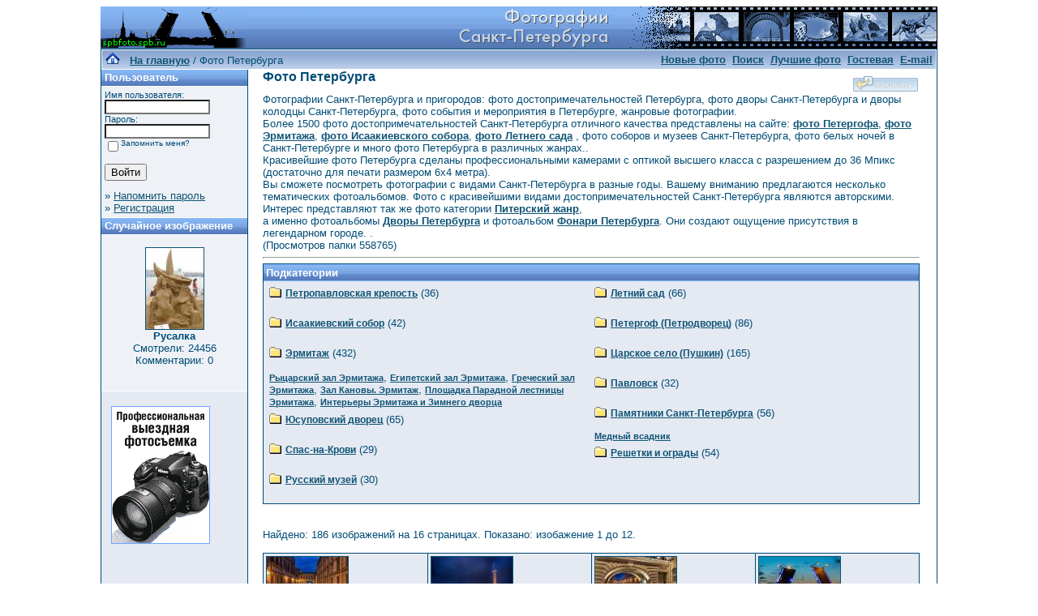

--- FILE ---
content_type: text/html; charset=windows-1251
request_url: http://spbfoto.spb.ru/foto/categories.php?cat_id=1&sessionid=50lterrruequjo7c1vjgh6hvc2
body_size: 6542
content:
<title>Фото Петербурга. Фото Петербурга. </title>
<!DOCTYPE HTML PUBLIC "-//W3C//DTD HTML 4.01 Transitional//EN">


<html dir="ltr">
<head>
<title>Петербург фото. Банк фотографий Санкт-Петербурга</title>
<meta name="description" content="Фото Петербурга - систематизированный каталог фотографий Санкт-Петербурга и фото его окрестностей: достопримечательности, дворы, события и мероприятия, жанровые фотографии.
Исторические места Петербурга представлены большим количеством интересных фотографий и фотоальбомами: Петропавловская крепость, Эрмитаж, Исаакиевский собор, Юсуповский дворец, Спас-на-Крови, Летний сад, Петергоф, Пушкин, Павловск, памятники и скульптуры и т.д. Фотографии имеют описания и исторические справки. Особый интерес представляют фото категории Питерский жанр, а именно фотоальбом Дворы Петербурга.
Галерея фото питерских дворов. Картинки и открытки СПб. Карта Санкт-Петербурга. Фотосайт и коллекция картинок Петербурга. Скачать красивые фотки города Питер и домов.">
<meta name="keywords" content="фотографии Петербург фото фотогалерея виды Санкт-Петербург Питер фотки сайт фотосайт домов города скачать красивые галерея открытки картинки карта Петербург СПб Ленинград Петропавловка ограда решетка Нева Исаакиевский собор Медный всадник Эрмитаж">
<meta http-equiv="content-type" content="text/html; charset=windows-1251" />
<link rel="stylesheet" href="./templates/blue/style.css" />
</head>
<body bgcolor="#FFFFFF" text="#0F5475" link="#0F5475" vlink="#0F5475" alink="#0F5475">


<table width="1000" border="0" cellspacing="0" cellpadding="0" align="center" background="./templates/blue/images/logo.gif">
  <tr> 
    <td width="1000" height="52"> 
            <table cellpadding="0" cellspacing="0" width="180" height="50" background="./templates/blue/images/logo2.gif" width"180" height="50">
                <tr>
                    <td width="199" align="center">
                        <a href="../../../index.htm">
                        <img border="0" src="./templates/blue/images/spacer.gif" width="178" height="48" alt="Фото Петербурга. На главную страницу"></a></td>
                </tr>
            </table>
    </td>
  </tr>
  <tr> 
    <td class="bordercolor" width="800"> 
      <table width="1000" border="0" cellspacing="1" cellpadding="0">
        <tr> 
          <td class="tablebgcolor"> 
            <table width="738" border="0" cellspacing="1" cellpadding="0">
              <tr> 
                <td height="23"> 
                  <table width="1028" border="0" cellspacing="0" cellpadding="0" background="./templates/blue/images/navbar.gif" height="23">
                    <tr> 
                      <td><img src="./templates/blue/images/spacer.gif" width="4" height="4" alt="" /><span class="clickstream"><a href="./index.php?sessionid=50lterrruequjo7c1vjgh6hvc2" class="clickstream"><img src="http://spbfoto.spb.ru/foto/home.png" border="0"></a>&nbsp;&nbsp;&nbsp;<a href="./index.php?sessionid=50lterrruequjo7c1vjgh6hvc2" class="clickstream"><b>На главную</b></a>&nbsp;/&nbsp;Фото Петербурга</span></td>
                      <td align="right">
						<a href="./search.php?search_new_images=1&amp;sessionid=50lterrruequjo7c1vjgh6hvc2"><b>Новые фото</b></a>&nbsp;
						<a href="./search.php?sessionid=50lterrruequjo7c1vjgh6hvc2"><b>Поиск</a>&nbsp;
                        <a href="./top.php?sessionid=50lterrruequjo7c1vjgh6hvc2"><b>Лучшие фото</b></a> 
                        &nbsp;<a href="../gess/">Гостевая</a>&nbsp;&nbsp;<a href="mailto:taruba@yandex.ru">E-mail</a>&nbsp;</b>
					  </td>
                    </tr>
                  </table>
                </td>
              </tr>
            </table>
            <table width="901" border="0" cellspacing="0" cellpadding="0">
              <tr> 
                <td width="180" class="row2" valign="top"> 
                  <table width="180" border="0" cellspacing="0" cellpadding="0">
                    <tr> 
                      <td class="head2" height="20" background="./templates/blue/images/cat.gif"><img src="./templates/blue/images/spacer.gif" alt="" width="4" height="4" />Пользователь</td>
                    </tr>
                    <tr> 
                      <td class="tablebgcolor"><img src="./templates/blue/images/spacer.gif" alt="" width="1" height="1" /></td>
                    </tr>
                    <tr> 
                      <td align="center" class="row1"><table width="100%" border="0" cellpadding="4" cellspacing="0">
  <tr> 
    <td valign="top" align="left"> 
      <form action="./login.php?sessionid=50lterrruequjo7c1vjgh6hvc2" method="post">
        Имя пользователя:<br />
        <input type="text" size="10" name="user_name" class="logininput" />
        <br />
        Пароль:<br />
        <input type="password" size="10" name="user_password" class="logininput" />
        <br />
        <table border="0" cellspacing="0" cellpadding="0">
          <tr valign="top"> 
            <td><input type="checkbox" name="auto_login" value="1" /></td>
            <td><span class="smalltext">Запомнить меня?</span></td>
          </tr>
        </table>
        <br />
		<input type="submit" value="Войти" />
      </form>
      » <a href="./member.php?action=lostpassword&amp;sessionid=50lterrruequjo7c1vjgh6hvc2">Напомнить пароль</a><br />
	  » <a href="./register.php?sessionid=50lterrruequjo7c1vjgh6hvc2">Регистрация</a></td>
  </tr>
</table>
</td>
                    </tr>
                    <tr> 
                      <td class="tablebgcolor"><img src="./templates/blue/images/spacer.gif" alt="" width="1" height="1" /></td>
                    </tr>
                  </table>
				                    <table width="180" border="0" cellspacing="0" cellpadding="0">
                    <tr> 
                      <td class="head2" height="20" background="./templates/blue/images/cat.gif"> <img src="../../default/./templates/blue/images/spacer.gif" alt="" width="4" height="4" />Случайное изображение</td>
                    </tr>
                    <tr> 
                      <td class="tablebgcolor"><img src="../../default/./templates/blue/images/spacer.gif" alt="" width="1" height="1" /></td>
                    </tr>
                    <tr> 
                      <td align="center" class="row1">
					    <br />
                        <a href="./details.php?image_id=63&amp;sessionid=50lterrruequjo7c1vjgh6hvc2"><img src="./data/thumbnails/7/s8.jpg" border="1" width="71" height="100" alt="Русалка" /></a><br /><b>Русалка</b><br />
<a>Смотрели: 24456<br />
Комментарии: 0<br />						<br />
                        <br />
                      </td>
                    </tr>
                    <tr> 
                      <td class="tablebgcolor"><img src="../../default/./templates/blue/images/spacer.gif" alt="" width="1" height="1" /></td>
                    </tr>
                  </table>
				  
<!-- Яндекс.Директ -->
<div id="yandex_ad"></div>
<script type="text/javascript">
(function(w, d, n, s, t) {
w[n] = w[n] || [];
w[n].push(function() {
Ya.Direct.insertInto(36882, "yandex_ad", {
site_charset: "windows-1251",
ad_format: "direct",
font_size: 0.9,
type: "vertical",
limit: 4,
title_font_size: 1,
site_bg_color: "FFFFFF",
header_bg_color: "6699CC",
title_color: "006699",
url_color: "006699",
text_color: "000000",
hover_color: "6699CC",
favicon: true
});
});
t = d.documentElement.firstChild;
s = d.createElement("script");
s.type = "text/javascript";
s.src = "http://an.yandex.ru/system/context.js";
s.setAttribute("async", "true");
t.insertBefore(s, t.firstChild);
})(window, document, "yandex_context_callbacks");
</script>
<br />
                     <table>  
                       <td align="center" valign="center" width="140" height="170" class="row2"> 
<noindex><nofollow><a href="https://fotaru.ru"><img src="https://spbfoto.spb.ru/foto/templates/blue/fotograf.gif" 
title="Профессиональная выездная техническая и предметная фотосъемка" 
alt="Профессиональная выездная техническая и предметная фотосъемка"></a></noindex></nofollow>
                     </table> 


				</td>
                <td width="1" class="bordercolor" valign="top"><img src="./templates/blue/images/spacer.gif" alt="" width="1" height="1" /></td>
                <td width="18" valign="top"><img src="./templates/blue/images/spacer.gif" alt="" width="18" height="18" /></td>
                <td width="710" valign="top">
                  <table width="100%" border="0" cellspacing="0" cellpadding="0">
                    <tr>
                      <td><b class="title"><h1>Фото Петербурга</h1></b></td>
                      <td align="right" valign="bottom"><img src="./templates/blue/images/upload_off.gif" border="0" alt="" /></td>
                    </tr>
                  </table>
                  Фотографии Санкт-Петербурга и пригородов: фото достопримечательностей Петербурга, фото дворы Санкт-Петербурга и дворы колодцы Санкт-Петербурга, фото события и мероприятия в Петербурге, жанровые фотографии.<br>
 Более 1500 фото достопримечательностей Санкт-Петербурга отличного качества представлены на сайте:  <a href="https://www.spbfoto.spb.ru/foto/categories.php?cat_id=13"> <b>фото Петергофа</b></a>,  <a  href="https://www.spbfoto.spb.ru/foto/categories.php?cat_id=32"> <b>фото Эрмитажа</b></a>,  <a href="https://www.spbfoto.spb.ru/foto/categories.php?cat_id=2"> <b>фото Исаакиевского собора</b></a>, <a  href="https://www.spbfoto.spb.ru/foto/categories.php?cat_id=33"> <b>фото Летнего сада</b></a> , 
фото соборов  и музеев Санкт-Петербурга, фото белых ночей в Санкт-Петербурге и много фото Петербурга в различных жанрах..
<br>Красивейшие фото Петербурга сделаны профессиональными камерами с оптикой высшего класса с разрешением до 36 Mпикс (достаточно для печати размером 6х4 метра).<br>
Вы сможете посмотреть фотографии с видами Санкт-Петербурга в разные годы. Вашему вниманию предлагаются несколько тематических фотоальбомов.  Фото с красивейшими видами достопримечательностей Санкт-Петербурга  являются авторскими.<br>
Интерес представляют так же фото категории <a href="https://www.spbfoto.spb.ru/foto/categories.php?cat_id=6"> <b>Питерский жанр</b></a>,<br> а именно фотоальбомы <a href="https://www.spbfoto.spb.ru/foto/categories.php?cat_id=11"> <b>Дворы Петербурга</b></a> и фотоальбом 
<a href="https://www.spbfoto.spb.ru/foto/categories.php?cat_id=24"> <b>Фонари Петербурга</b></a>.
 
Они создают ощущение присутствия в легендарном городе.
 . <br> (Просмотров папки 558765) 
                  <hr size="1" />
                   
                  <table width="810" border="0" cellspacing="0" cellpadding="1">
                    <tr> 
                      <td class="head1"> 
                        <table width="100%" border="0" cellspacing="0" cellpadding="3">
                          <tr> 
                            <td class="head1" valign="top" background="./templates/blue/images/cat.gif">Подкатегории</td>
                          </tr>
                          <tr> 
                            <td class="row2" valign="top">
<table width="100%" border="0" cellpadding="0" cellspacing="0">
<tr>
<td valign="top" width="50%" class="catbgcolor">
<table border="0" cellpadding="3" cellspacing="1">
<tr>
<td valign="top">
<table border="0" cellspacing="0" cellpadding="0">
  <tr> 
    <td valign="top">
	  <img src="./templates/blue/images/folder.gif" width="20" height="13" alt="" /> 
      <!--   -->
    </td>
    <td>
	  <a href="./categories.php?cat_id=3&amp;sessionid=50lterrruequjo7c1vjgh6hvc2" class="maincat">Петропавловская крепость</a>&nbsp;(36) 
      	</td>
  </tr>
</table>
<span class="smalltext"></span><br /></td>
</tr>
<tr>
<td valign="top">
<table border="0" cellspacing="0" cellpadding="0">
  <tr> 
    <td valign="top">
	  <img src="./templates/blue/images/folder.gif" width="20" height="13" alt="" /> 
      <!--   -->
    </td>
    <td>
	  <a href="./categories.php?cat_id=2&amp;sessionid=50lterrruequjo7c1vjgh6hvc2" class="maincat">Исаакиевский собор</a>&nbsp;(42) 
      	</td>
  </tr>
</table>
<span class="smalltext"></span><br /></td>
</tr>
<tr>
<td valign="top">
<table border="0" cellspacing="0" cellpadding="0">
  <tr> 
    <td valign="top">
	  <img src="./templates/blue/images/folder.gif" width="20" height="13" alt="" /> 
      <!--   -->
    </td>
    <td>
	  <a href="./categories.php?cat_id=32&amp;sessionid=50lterrruequjo7c1vjgh6hvc2" class="maincat">Эрмитаж</a>&nbsp;(432) 
      	</td>
  </tr>
</table>
<span class="smalltext"></span><br /><a href="./categories.php?cat_id=40&amp;sessionid=50lterrruequjo7c1vjgh6hvc2" class="subcat">Рыцарский зал Эрмитажа</a>, <a href="./categories.php?cat_id=41&amp;sessionid=50lterrruequjo7c1vjgh6hvc2" class="subcat">Египетский зал Эрмитажа</a>, <a href="./categories.php?cat_id=42&amp;sessionid=50lterrruequjo7c1vjgh6hvc2" class="subcat">Греческий зал Эрмитажа</a>, <a href="./categories.php?cat_id=43&amp;sessionid=50lterrruequjo7c1vjgh6hvc2" class="subcat">Зал Кановы. Эрмитаж</a>, <a href="./categories.php?cat_id=45&amp;sessionid=50lterrruequjo7c1vjgh6hvc2" class="subcat">Площадка Парадной лестницы Эрмитажа</a>, <a href="./categories.php?cat_id=46&amp;sessionid=50lterrruequjo7c1vjgh6hvc2" class="subcat">Интерьеры Эрмитажа и Зимнего дворца</a></td>
</tr>
<tr>
<td valign="top">
<table border="0" cellspacing="0" cellpadding="0">
  <tr> 
    <td valign="top">
	  <img src="./templates/blue/images/folder.gif" width="20" height="13" alt="" /> 
      <!--   -->
    </td>
    <td>
	  <a href="./categories.php?cat_id=19&amp;sessionid=50lterrruequjo7c1vjgh6hvc2" class="maincat">Юсуповский дворец</a>&nbsp;(65) 
      	</td>
  </tr>
</table>
<span class="smalltext"></span><br /></td>
</tr>
<tr>
<td valign="top">
<table border="0" cellspacing="0" cellpadding="0">
  <tr> 
    <td valign="top">
	  <img src="./templates/blue/images/folder.gif" width="20" height="13" alt="" /> 
      <!--   -->
    </td>
    <td>
	  <a href="./categories.php?cat_id=27&amp;sessionid=50lterrruequjo7c1vjgh6hvc2" class="maincat">Спас-на-Крови</a>&nbsp;(29) 
      	</td>
  </tr>
</table>
<span class="smalltext"></span><br /></td>
</tr>
<tr>
<td valign="top">
<table border="0" cellspacing="0" cellpadding="0">
  <tr> 
    <td valign="top">
	  <img src="./templates/blue/images/folder.gif" width="20" height="13" alt="" /> 
      <!--   -->
    </td>
    <td>
	  <a href="./categories.php?cat_id=39&amp;sessionid=50lterrruequjo7c1vjgh6hvc2" class="maincat">Русский музей</a>&nbsp;(30) 
      	</td>
  </tr>
</table>
<span class="smalltext"></span><br /></td>
</tr>
</table></td>
<td valign="top" width="50%" class="catbgcolor">
<table border="0" cellpadding="3" cellspacing="1">
<tr>
<td valign="top">
<table border="0" cellspacing="0" cellpadding="0">
  <tr> 
    <td valign="top">
	  <img src="./templates/blue/images/folder.gif" width="20" height="13" alt="" /> 
      <!--   -->
    </td>
    <td>
	  <a href="./categories.php?cat_id=33&amp;sessionid=50lterrruequjo7c1vjgh6hvc2" class="maincat">Летний&nbsp;сад</a>&nbsp;(66) 
      	</td>
  </tr>
</table>
<span class="smalltext"></span><br /></td>
</tr>
<tr>
<td valign="top">
<table border="0" cellspacing="0" cellpadding="0">
  <tr> 
    <td valign="top">
	  <img src="./templates/blue/images/folder.gif" width="20" height="13" alt="" /> 
      <!--   -->
    </td>
    <td>
	  <a href="./categories.php?cat_id=13&amp;sessionid=50lterrruequjo7c1vjgh6hvc2" class="maincat">Петергоф (Петродворец)</a>&nbsp;(86) 
      	</td>
  </tr>
</table>
<span class="smalltext"></span><br /></td>
</tr>
<tr>
<td valign="top">
<table border="0" cellspacing="0" cellpadding="0">
  <tr> 
    <td valign="top">
	  <img src="./templates/blue/images/folder.gif" width="20" height="13" alt="" /> 
      <!--   -->
    </td>
    <td>
	  <a href="./categories.php?cat_id=28&amp;sessionid=50lterrruequjo7c1vjgh6hvc2" class="maincat">Царское село&nbsp;(Пушкин)</a>&nbsp;(165) 
      	</td>
  </tr>
</table>
<span class="smalltext"></span><br /></td>
</tr>
<tr>
<td valign="top">
<table border="0" cellspacing="0" cellpadding="0">
  <tr> 
    <td valign="top">
	  <img src="./templates/blue/images/folder.gif" width="20" height="13" alt="" /> 
      <!--   -->
    </td>
    <td>
	  <a href="./categories.php?cat_id=29&amp;sessionid=50lterrruequjo7c1vjgh6hvc2" class="maincat">Павловск</a>&nbsp;(32) 
      	</td>
  </tr>
</table>
<span class="smalltext"></span><br /></td>
</tr>
<tr>
<td valign="top">
<table border="0" cellspacing="0" cellpadding="0">
  <tr> 
    <td valign="top">
	  <img src="./templates/blue/images/folder.gif" width="20" height="13" alt="" /> 
      <!--   -->
    </td>
    <td>
	  <a href="./categories.php?cat_id=4&amp;sessionid=50lterrruequjo7c1vjgh6hvc2" class="maincat">Памятники Санкт-Петербурга</a>&nbsp;(56) 
      	</td>
  </tr>
</table>
<span class="smalltext"></span><br /><a href="./categories.php?cat_id=15&amp;sessionid=50lterrruequjo7c1vjgh6hvc2" class="subcat">Медный всадник</a></td>
</tr>
<tr>
<td valign="top">
<table border="0" cellspacing="0" cellpadding="0">
  <tr> 
    <td valign="top">
	  <img src="./templates/blue/images/folder.gif" width="20" height="13" alt="" /> 
      <!--   -->
    </td>
    <td>
	  <a href="./categories.php?cat_id=12&amp;sessionid=50lterrruequjo7c1vjgh6hvc2" class="maincat">Решетки и ограды</a>&nbsp;(54) 
      	</td>
  </tr>
</table>
<span class="smalltext"></span><br /></td>
</tr>
</table>
</td>
</tr>
</table>
</td>
                          </tr>
                        </table>
                      </td>
                    </tr>
                  </table>
                  <br />
				  				  <br />
				  Найдено: 186 изображений на 16 страницах. Показано: изобажение 1 до 12.				  <br />
				  <br />
                   
                  				  <table width="810" border="0" cellspacing="0" cellpadding="0">
                    <tr> 
                      <td class="head1"><table width="100%" border="0" cellpadding="3" cellspacing="1">
<tr class="imagerow1">
<td width="25%" valign="top">
<!-- you wish detail page in a small javascript open window, use <a href="./details.php?image_id=1705&amp;sessionid=50lterrruequjo7c1vjgh6hvc2" onclick="opendetailwindow()" target="detailwindow"><img src="./data/thumbnails/1/DSC_6764.jpg" border="1" width="100" height="66" alt="Зимняя канавка. Вид на Эрмитажный мост" /></a> -->
<a href="./details.php?image_id=1705&amp;sessionid=50lterrruequjo7c1vjgh6hvc2"><img src="./data/thumbnails/1/DSC_6764.jpg" border="1" width="100" height="66" alt="Зимняя канавка. Вид на Эрмитажный мост" /></a><br />
<b>Зимняя канавка. Вид на Эрмитажный мост</b>  
<br />
<a href="./categories.php?cat_id=1&amp;sessionid=50lterrruequjo7c1vjgh6hvc2">Фото Петербурга</a><br />
<a>Смотрели:93298 Комменты:0<br />
<img src="./templates/blue/images/lightbox_off.gif" border="0" alt="" />
</td>
<td width="25%" valign="top">
<!-- you wish detail page in a small javascript open window, use <a href="./details.php?image_id=1704&amp;sessionid=50lterrruequjo7c1vjgh6hvc2" onclick="opendetailwindow()" target="detailwindow"><img src="./data/thumbnails/1/DSC_6760.jpg" border="1" width="100" height="66" alt="Ночь на Дворцовой площади" /></a> -->
<a href="./details.php?image_id=1704&amp;sessionid=50lterrruequjo7c1vjgh6hvc2"><img src="./data/thumbnails/1/DSC_6760.jpg" border="1" width="100" height="66" alt="Ночь на Дворцовой площади" /></a><br />
<b>Ночь на Дворцовой площади</b>  
<br />
<a href="./categories.php?cat_id=1&amp;sessionid=50lterrruequjo7c1vjgh6hvc2">Фото Петербурга</a><br />
<a>Смотрели:107170 Комменты:0<br />
<img src="./templates/blue/images/lightbox_off.gif" border="0" alt="" />
</td>
<td width="25%" valign="top">
<!-- you wish detail page in a small javascript open window, use <a href="./details.php?image_id=1703&amp;sessionid=50lterrruequjo7c1vjgh6hvc2" onclick="opendetailwindow()" target="detailwindow"><img src="./data/thumbnails/1/DSC_6765.jpg" border="1" width="100" height="66" alt="Арка-галерея между Старым Эрмитажем и Эрмитажным театром" /></a> -->
<a href="./details.php?image_id=1703&amp;sessionid=50lterrruequjo7c1vjgh6hvc2"><img src="./data/thumbnails/1/DSC_6765.jpg" border="1" width="100" height="66" alt="Арка-галерея между Старым Эрмитажем и Эрмитажным театром" /></a><br />
<b>Арка-галерея между Старым Эрмитажем и Эрмитажным театром</b>  
<br />
<a href="./categories.php?cat_id=1&amp;sessionid=50lterrruequjo7c1vjgh6hvc2">Фото Петербурга</a><br />
<a>Смотрели:102587 Комменты:1<br />
<img src="./templates/blue/images/lightbox_off.gif" border="0" alt="" />
</td>
<td width="25%" valign="top">
<!-- you wish detail page in a small javascript open window, use <a href="./details.php?image_id=1692&amp;sessionid=50lterrruequjo7c1vjgh6hvc2" onclick="opendetailwindow()" target="detailwindow"><img src="./data/thumbnails/1/DSC_6749.jpg" border="1" width="100" height="66" alt="В Петербург приходят белые ночи" /></a> -->
<a href="./details.php?image_id=1692&amp;sessionid=50lterrruequjo7c1vjgh6hvc2"><img src="./data/thumbnails/1/DSC_6749.jpg" border="1" width="100" height="66" alt="В Петербург приходят белые ночи" /></a><br />
<b>В Петербург приходят белые ночи</b>  
<br />
<a href="./categories.php?cat_id=1&amp;sessionid=50lterrruequjo7c1vjgh6hvc2">Фото Петербурга</a><br />
<a>Смотрели:103878 Комменты:0<br />
<img src="./templates/blue/images/lightbox_off.gif" border="0" alt="" />
</td>
</tr>
<tr class="imagerow2">
<td width="25%" valign="top">
<!-- you wish detail page in a small javascript open window, use <a href="./details.php?image_id=1691&amp;sessionid=50lterrruequjo7c1vjgh6hvc2" onclick="opendetailwindow()" target="detailwindow"><img src="./data/thumbnails/1/DSC_4812.jpg" border="1" width="100" height="66" alt="В Питер есть за что влюбиться" /></a> -->
<a href="./details.php?image_id=1691&amp;sessionid=50lterrruequjo7c1vjgh6hvc2"><img src="./data/thumbnails/1/DSC_4812.jpg" border="1" width="100" height="66" alt="В Питер есть за что влюбиться" /></a><br />
<b>В Питер есть за что влюбиться</b>  
<br />
<a href="./categories.php?cat_id=1&amp;sessionid=50lterrruequjo7c1vjgh6hvc2">Фото Петербурга</a><br />
<a>Смотрели:84854 Комменты:1<br />
<img src="./templates/blue/images/lightbox_off.gif" border="0" alt="" />
</td>
<td width="25%" valign="top">
<!-- you wish detail page in a small javascript open window, use <a href="./details.php?image_id=1690&amp;sessionid=50lterrruequjo7c1vjgh6hvc2" onclick="opendetailwindow()" target="detailwindow"><img src="./data/thumbnails/1/DSC_1965.jpg" border="1" width="100" height="66" alt="Белая ночь над Невой" /></a> -->
<a href="./details.php?image_id=1690&amp;sessionid=50lterrruequjo7c1vjgh6hvc2"><img src="./data/thumbnails/1/DSC_1965.jpg" border="1" width="100" height="66" alt="Белая ночь над Невой" /></a><br />
<b>Белая ночь над Невой</b>  
<br />
<a href="./categories.php?cat_id=1&amp;sessionid=50lterrruequjo7c1vjgh6hvc2">Фото Петербурга</a><br />
<a>Смотрели:89019 Комменты:0<br />
<img src="./templates/blue/images/lightbox_off.gif" border="0" alt="" />
</td>
<td width="25%" valign="top">
<!-- you wish detail page in a small javascript open window, use <a href="./details.php?image_id=1689&amp;sessionid=50lterrruequjo7c1vjgh6hvc2" onclick="opendetailwindow()" target="detailwindow"><img src="./data/thumbnails/1/DSC_0375.jpg" border="1" width="100" height="66" alt="Вид на акваторию Невы" /></a> -->
<a href="./details.php?image_id=1689&amp;sessionid=50lterrruequjo7c1vjgh6hvc2"><img src="./data/thumbnails/1/DSC_0375.jpg" border="1" width="100" height="66" alt="Вид на акваторию Невы" /></a><br />
<b>Вид на акваторию Невы</b>  
<br />
<a href="./categories.php?cat_id=1&amp;sessionid=50lterrruequjo7c1vjgh6hvc2">Фото Петербурга</a><br />
<a>Смотрели:84340 Комменты:1<br />
<img src="./templates/blue/images/lightbox_off.gif" border="0" alt="" />
</td>
<td width="25%" valign="top">
<!-- you wish detail page in a small javascript open window, use <a href="./details.php?image_id=1688&amp;sessionid=50lterrruequjo7c1vjgh6hvc2" onclick="opendetailwindow()" target="detailwindow"><img src="./data/thumbnails/1/DSC_1865.jpg" border="1" width="100" height="66" alt="Вид с Троицкого моста" /></a> -->
<a href="./details.php?image_id=1688&amp;sessionid=50lterrruequjo7c1vjgh6hvc2"><img src="./data/thumbnails/1/DSC_1865.jpg" border="1" width="100" height="66" alt="Вид с Троицкого моста" /></a><br />
<b>Вид с Троицкого моста</b>  
<br />
<a href="./categories.php?cat_id=1&amp;sessionid=50lterrruequjo7c1vjgh6hvc2">Фото Петербурга</a><br />
<a>Смотрели:66941 Комменты:0<br />
<img src="./templates/blue/images/lightbox_off.gif" border="0" alt="" />
</td>
</tr>
<tr class="imagerow1">
<td width="25%" valign="top">
<!-- you wish detail page in a small javascript open window, use <a href="./details.php?image_id=1547&amp;sessionid=50lterrruequjo7c1vjgh6hvc2" onclick="opendetailwindow()" target="detailwindow"><img src="./data/thumbnails/1/DSC_1172_1.jpg" border="1" width="100" height="66" alt="Вид на Исаакиевский с колокольни Петропавловского собора" /></a> -->
<a href="./details.php?image_id=1547&amp;sessionid=50lterrruequjo7c1vjgh6hvc2"><img src="./data/thumbnails/1/DSC_1172_1.jpg" border="1" width="100" height="66" alt="Вид на Исаакиевский с колокольни Петропавловского собора" /></a><br />
<b>Вид на Исаакиевский с колокольни Петропавловского собора</b>  
<br />
<a href="./categories.php?cat_id=1&amp;sessionid=50lterrruequjo7c1vjgh6hvc2">Фото Петербурга</a><br />
<a>Смотрели:69312 Комменты:0<br />
<img src="./templates/blue/images/lightbox_off.gif" border="0" alt="" />
</td>
<td width="25%" valign="top">
<!-- you wish detail page in a small javascript open window, use <a href="./details.php?image_id=1546&amp;sessionid=50lterrruequjo7c1vjgh6hvc2" onclick="opendetailwindow()" target="detailwindow"><img src="./data/thumbnails/1/DSC_1160..jpg" border="1" width="100" height="58" alt="Вид с колокольни Петропавловского собора" /></a> -->
<a href="./details.php?image_id=1546&amp;sessionid=50lterrruequjo7c1vjgh6hvc2"><img src="./data/thumbnails/1/DSC_1160..jpg" border="1" width="100" height="58" alt="Вид с колокольни Петропавловского собора" /></a><br />
<b>Вид с колокольни Петропавловского собора</b>  
<br />
<a href="./categories.php?cat_id=1&amp;sessionid=50lterrruequjo7c1vjgh6hvc2">Фото Петербурга</a><br />
<a>Смотрели:64419 Комменты:1<br />
<img src="./templates/blue/images/lightbox_off.gif" border="0" alt="" />
</td>
<td width="25%" valign="top">
<!-- you wish detail page in a small javascript open window, use <a href="./details.php?image_id=1545&amp;sessionid=50lterrruequjo7c1vjgh6hvc2" onclick="opendetailwindow()" target="detailwindow"><img src="./data/thumbnails/1/DSC_7941.jpg" border="1" width="100" height="66" alt="Кончилась зима. Пришла весна... Фотографии из серии "Времена года" Казанский собор" /></a> -->
<a href="./details.php?image_id=1545&amp;sessionid=50lterrruequjo7c1vjgh6hvc2"><img src="./data/thumbnails/1/DSC_7941.jpg" border="1" width="100" height="66" alt="Кончилась зима. Пришла весна... Фотографии из серии "Времена года" Казанский собор" /></a><br />
<b>Кончилась зима. Пришла весна... Фотографии из серии "Времена года" Казанский собор</b>  
<br />
<a href="./categories.php?cat_id=1&amp;sessionid=50lterrruequjo7c1vjgh6hvc2">Фото Петербурга</a><br />
<a>Смотрели:58603 Комменты:0<br />
<img src="./templates/blue/images/lightbox_off.gif" border="0" alt="" />
</td>
<td width="25%" valign="top">
<!-- you wish detail page in a small javascript open window, use <a href="./details.php?image_id=1544&amp;sessionid=50lterrruequjo7c1vjgh6hvc2" onclick="opendetailwindow()" target="detailwindow"><img src="./data/thumbnails/1/DSC_8217.jpg" border="1" width="100" height="66" alt="Кончилась зима. Пришла весна... Фотографии из серии "Времена года" Русский музей" /></a> -->
<a href="./details.php?image_id=1544&amp;sessionid=50lterrruequjo7c1vjgh6hvc2"><img src="./data/thumbnails/1/DSC_8217.jpg" border="1" width="100" height="66" alt="Кончилась зима. Пришла весна... Фотографии из серии "Времена года" Русский музей" /></a><br />
<b>Кончилась зима. Пришла весна... Фотографии из серии "Времена года" Русский музей</b>  
<br />
<a href="./categories.php?cat_id=1&amp;sessionid=50lterrruequjo7c1vjgh6hvc2">Фото Петербурга</a><br />
<a>Смотрели:59267 Комменты:0<br />
<img src="./templates/blue/images/lightbox_off.gif" border="0" alt="" />
</td>
</tr>
</table>
</td>
                    </tr>
                  </table>
				                    <br />
				  <b class="pagingon">1</b>&nbsp;&nbsp;<a href="categories.php?cat_id=1&amp;sessionid=50lterrruequjo7c1vjgh6hvc2&amp;page=2" class="paging">2</a>&nbsp;&nbsp;<a href="categories.php?cat_id=1&amp;sessionid=50lterrruequjo7c1vjgh6hvc2&amp;page=3" class="paging">3</a>&nbsp;&nbsp;<a href="categories.php?cat_id=1&amp;sessionid=50lterrruequjo7c1vjgh6hvc2&amp;page=4" class="paging">4</a>&nbsp;&nbsp;<a href="categories.php?cat_id=1&amp;sessionid=50lterrruequjo7c1vjgh6hvc2&amp;page=5" class="paging">5</a>&nbsp;&nbsp;<a href="categories.php?cat_id=1&amp;sessionid=50lterrruequjo7c1vjgh6hvc2&amp;page=6" class="paging">6</a>&nbsp;&nbsp;<a href="categories.php?cat_id=1&amp;sessionid=50lterrruequjo7c1vjgh6hvc2&amp;page=7" class="paging">7</a>&nbsp;&nbsp;<a href="categories.php?cat_id=1&amp;sessionid=50lterrruequjo7c1vjgh6hvc2&amp;page=8" class="paging">8</a>&nbsp;&nbsp;<a href="categories.php?cat_id=1&amp;sessionid=50lterrruequjo7c1vjgh6hvc2&amp;page=9" class="paging">9</a>&nbsp;&nbsp;<a href="categories.php?cat_id=1&amp;sessionid=50lterrruequjo7c1vjgh6hvc2&amp;page=10" class="paging">10</a>&nbsp;&nbsp;<a href="categories.php?cat_id=1&amp;sessionid=50lterrruequjo7c1vjgh6hvc2&amp;page=11" class="paging">11</a>&nbsp;&nbsp;<a href="categories.php?cat_id=1&amp;sessionid=50lterrruequjo7c1vjgh6hvc2&amp;page=2" class="paging">&raquo;</a>&nbsp;&nbsp;<a href="categories.php?cat_id=1&amp;sessionid=50lterrruequjo7c1vjgh6hvc2&amp;page=16" class="paging">Последняя страница &raquo;</a>				  <br />
				  <br />
                  <table width="100%" border="0" cellspacing="0" cellpadding="0">
                    <tr> 
                      <td><form method="post" name="jumpbox" action="./categories.php?sessionid=50lterrruequjo7c1vjgh6hvc2">
  <table border="0" cellspacing="0" cellpadding="0">
    <tr> 
      <td valign="bottom">
<select name="cat_id" onchange="if (this.options[this.selectedIndex].value != 0){ forms['jumpbox'].submit() }" class="categoryselect">
<option value="0">Выберите категорию</option>
<option value="0">-------------------------------</option>
<option value="1" selected="selected" class="dropdownmarker">Фото Петербурга</option>
<option value="3">-- Петропавловская крепость</option>
<option value="2">-- Исаакиевский собор</option>
<option value="32">-- Эрмитаж</option>
<option value="40">---- Рыцарский зал Эрмитажа</option>
<option value="41">---- Египетский зал Эрмитажа</option>
<option value="42">---- Греческий зал Эрмитажа</option>
<option value="43">---- Зал Кановы. Эрмитаж</option>
<option value="45">---- Площадка Парадной лестницы Эрмитажа</option>
<option value="46">---- Интерьеры Эрмитажа и Зимнего дворца</option>
<option value="19">-- Юсуповский дворец</option>
<option value="27">-- Спас-на-Крови</option>
<option value="39">-- Русский музей</option>
<option value="33">-- Летний&nbsp;сад</option>
<option value="13">-- Петергоф (Петродворец)</option>
<option value="28">-- Царское село&nbsp;(Пушкин)</option>
<option value="29">-- Павловск</option>
<option value="4">-- Памятники Санкт-Петербурга</option>
<option value="15">---- Медный всадник</option>
<option value="12">-- Решетки и ограды</option>
<option value="5" class="dropdownmarker">События, мероприятия</option>
<option value="9">-- Карнавалы</option>
<option value="7">-- Песчаный фестиваль</option>
<option value="8">-- Ледовый фестиваль</option>
<option value="35" class="dropdownmarker">3D сферические панорамы Петербурга</option>
<option value="6" class="dropdownmarker">Питерский жанр</option>
<option value="11">-- Дворы Петербурга</option>
<option value="10">-- Питерские затылки</option>
<option value="24">-- Фонари&nbsp;Петербурга</option>
<option value="16" class="dropdownmarker">Остальные фото</option>
<option value="17">-- Интересный ракурс</option>
<option value="36">-- Интерьеры</option>
<option value="37">---- Интерьеры простые</option>
<option value="38">---- Панорамные интерьеры</option>
</select>
</td>
      <td valign="top"> 
        <input type="submit" value="Перейти" />
      </td>
    </tr>
  </table>
</form>
</td>
                      <td align="right"><form method="post" action="categories.php?cat_id=1&amp;sessionid=50lterrruequjo7c1vjgh6hvc2">
  <table border="0" cellspacing="0" cellpadding="0">
    <tr> 
      <td>Изображений на страницу:&nbsp;</td>
      <td>
<select name="setperpage" class="setperpageselect">
<option value="4">4</option>
<option value="8">8</option>
<option value="12" selected="selected">12</option>
<option value="16">16</option>
<option value="20">20</option>
<option value="24">24</option>
<option value="28">28</option>
<option value="32">32</option>
<option value="36">36</option>
<option value="40">40</option>
</select>
<input type="hidden" name="cat_id" value="1" />
</td>
      <td> 
        <input type="submit" value="Перейти" name="submit" />
      </td>
    </tr>
  </table>
</form>
</td>
                    </tr>
                  </table>
                  <p>&nbsp;</p>
				</td>
                <td width="19" valign="top"><img src="./templates/blue/images/spacer.gif" alt="" width="19" height="19" /></td>
              </tr>
            </table>
          </td>
        </tr>
      </table>
    </td>
  </tr>
</table>
<style type="text/css">
<!--
.style1 {
	font-family: Arial, Helvetica, sans-serif;
	font-size: 9px;
}
-->
</style>
<style>
.ssill {
position:absolute;
left:-9999px;
}
</style>
<p></p>
<p align="center">
<table width="1000" border="0" cellpadding="5">
  <tr>
    <th width="250" valign="bottom" scope="col" ><span class="style1">Партнеры сайта:</span></th>
    <th width="460" scope="col"><span class="style1">Copyright &copy; 2002-2023 <a href="mailto:taruba@yandex.ru"><b>Rustam Taychinov</b><a/> <br/>
Powered by FORimages Copyright <br />
&copy; 2002 FORhomepages.de<br />
</a></th>
    <th width="250" valign="bottom" scope="col"><span class="style1">Объявления:</span></th>
  </tr>
<script async="async" src="https://w.uptolike.com/widgets/v1/zp.js?pid=1373394" type="text/javascript"></script>  
  <tr>
    <td width="250" valign="top" rowspan="2"><p align="center">
    <script type="text/javascript">
<!--
var _acic=;(function(){var e=document.createElement("script");e.type="text/javascript";e.async=true;e.src="https://www.acint.net/aci.js";var t=document.getElementsByTagName("script")[0];t.parentNode.insertBefore(e,t)})()
//-->
</script>    </td>
    <td width="460"><p align="center"><NOINDEX><nofollow><a href="http://FishingPiter.ru"><img src="banner.gif" alt="Рыбалка в Питере" title="Рыбалка в Питере" border="0" width="460" height="60" /></a></nofollow></NOINDEX></p>    </td>
    <td width="250" valign="top" rowspan="2"><p align="center">
        </td>
  </tr>
  <tr>
    <td><div align="center">
          </div></td>
  </tr>
</table>
<!-- Yandex.Metrika counter -->
<script type="text/javascript">
(function (d, w, c) {
    (w[c] = w[c] || []).push(function() {
        try {
            w.yaCounter25464668 = new Ya.Metrika({id:25464668,
                    clickmap:true,
                    trackLinks:true,
                    accurateTrackBounce:true});
        } catch(e) { }
    });

    var n = d.getElementsByTagName("script")[0],
        s = d.createElement("script"),
        f = function () { n.parentNode.insertBefore(s, n); };
    s.type = "text/javascript";
    s.async = true;
    s.src = (d.location.protocol == "https:" ? "https:" : "http:") + "//mc.yandex.ru/metrika/watch.js";

    if (w.opera == "[object Opera]") {
        d.addEventListener("DOMContentLoaded", f, false);
    } else { f(); }
})(document, window, "yandex_metrika_callbacks");
</script>

<!-- /Yandex.Metrika counter -->


</body>
</html>

--- FILE ---
content_type: application/javascript;charset=utf-8
request_url: https://w.uptolike.com/widgets/v1/version.js?cb=cb__utl_cb_share_1768615609917268
body_size: 397
content:
cb__utl_cb_share_1768615609917268('1ea92d09c43527572b24fe052f11127b');